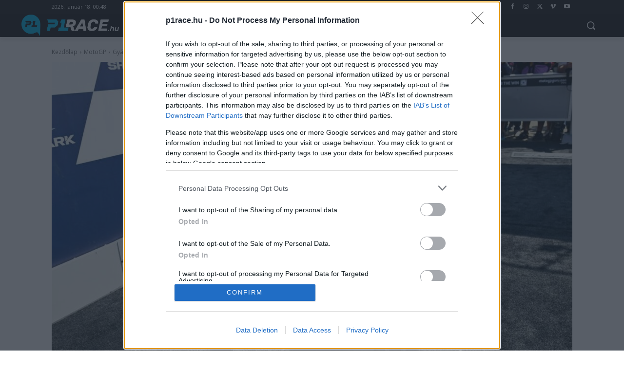

--- FILE ---
content_type: application/javascript
request_url: https://cdn-alpha.adsinteractive.com/p1race.hu.js?v=20260117
body_size: 2651
content:
var script = document.createElement('script');const adsDebug=!!new URLSearchParams(window.location.search).get('adsTest');const adsSpecific = document.cookie.match(/__adsDebugSpecific=([^;]+)/)?.[1];script.src=adsSpecific ? adsSpecific : 'https://cdn.publisher1st.com/p1st_ms_62_dyn'+(adsDebug===true?'_debug':'')+'.js';script.async=true;document.getElementsByTagName('head')[0].appendChild(script);var __aSO={isSticky:true,replaceStrossle:false,strossleChangeWidget:false,consent:true,singleRequest:true,headerBidding:false,sideRail:false,adYouLike:false,pageLevelAd:false,childDirected:false,limitedAds:false,restrictedDataProcessing:false,shouldDropBeacon:true,interstitial:true,anchorAd:false,insertStrossle:false,shadowRoot:true,replaceMGID:true,insertMGID:true,isInfiniteSite:true,underAgeOfConsent:false,usePubMaticId:false,useCookiebot:false,refresh:true,container:false,userAddedZoneEnabled:false,anchorRatio:0,adTitle:'Hirdetés',errorSampling:'100',client:'ads',clientLink:'https://adsinteractive.hu',clientImage:'ads.svg',clientClass:'logo-container-567',clientName:'Ads Interactive',strossleBreakpoint:0,cdnLink:'https://cdn-alpha.adsinteractive.com/',dfpCode:'22652647',prebidConfig:{prebid:true,prebidTimeout:1000,adagio: {organizationId:'1137',site:'p1race-hu',},},autoInsertObserver:{rootMargin:'0px 0px 300px 0px',threshold:0,},publisherCode:'22839471871',consentWebsite:'p1race.hu',schain:{sid:'236'},MGID:{MGIDSiteId:'1031639',MGIDWidgetId: '1814183',MGIDSelector: 'ul.tdb-tags',MGIDReplaceAdUnit: 'p1race_strossle_widget',MGIDReplacePath: 'div > div > div > div:nth-child(2) > div'},strossleData:{desktop:{strossle:'5a738e08-c44e-436e-a13c-4b5196a30619',strossleSelector: 'ul.tdb-tags',replaceAdUnit: 'p1race_strossle_widget',replacePath: 'div.strossle-widget > div > div.col-sm-3:nth-child(4) > a:nth-child(1)',},mobile: {strossle: '',strossleSelector: '',replaceAdUnit: '',replacePath: '',},},analyticsCode:"G-QD934Y58QT",refreshIntensity:30000,bannersToBuild:[{tagName:'p1race_strossle_widget',adUnit:'/22652647/p1race_strossle_widget',showAdWarning: 0,responsiveSizes:[[[415,0],["fluid"]],[[0,0],["fluid",[315,205],[300,250]]]],container:false,refresh:false,maxRefresh:0,launchType:0,defaultSizes:[],placementData:{isDynamicUnit:false,},},{tagName:'P1race_normal_content_1',adUnit:'/22652647/P1race_normal_content_1',showAdWarning: 1,responsiveSizes:[[[1020,200],["fluid",[728,90],[728,250],[640,360],[640,480],[336,280],[300,250],[1,1],[640,570]]],[[991,200],[[468,60],[640,360],[468,120],[468,180],[468,90],[336,280],[300,250],[1,1],[640,570]]],[[768,200],[[468,60],[468,90],[468,120],[468,180],[336,280],[300,250],[300,400],[1,1]]],[[575,200],["fluid",[300,250],[336,280],[250,280],[300,400],[300,300],[1,1]]],[[0,0],["fluid",[300,250],[300,400],[250,250],[300,300],[336,280],[320,480],[1,1]]]],container:false,refresh:true,maxRefresh:0,launchType:0,defaultSizes:[],placementData:{isDynamicUnit:true,insertSelector:'#P1race_normal_content_1',insertType:'div',insertClassList:["ads_show_ad_title"],insertStyleList:{textAlign: "center", marginBottom: "20px"},insertBefore:false,insertInto:false,isProliferationZone:false,},code:'P1race_normal_content_1',mediaTypes:{banner:{sizeConfig:[{minViewPort:[0,0],sizes:[[300,250],[250,250],[336,280],[320,480]],},{minViewPort:[575,200],sizes:[[300,250],[336,280]],},{minViewPort:[768,200],sizes:[[468,60],[468,90],[468,120],[468,180],[336,280],[300,250]],},{minViewPort:[991,200],sizes:[[468,60],[640,360],[468,120],[468,180],[468,90],[336,280],[300,250]],},{minViewPort:[1020,200],sizes:[[728,90],[640,360],[336,280],[300,250]],},],},},bids:[{bidder:'smartadserver',params:{siteId:73828,pageId:1169400,formatId:26949,},sizeConfig:[{minViewPort:[0,0],relevantMediaTypes:["none"],},{minViewPort:[1020,0],relevantMediaTypes:["banner"],},],},{bidder:'smartadserver',params:{siteId:73828,pageId:1169400,formatId:30668,},sizeConfig:[{minViewPort:[0,0],relevantMediaTypes:["none"],},{minViewPort:[1020,0],relevantMediaTypes:["banner"],},],},{bidder:'rtbhouse',params:{publisherId:'nVdJduCsS7CDMIuzQrx9',region:'prebid-eu',},},{bidder:'emx_digital',params:{tagid:'120278',},},{bidder:'pubmatic',params:{publisherId:'158937',adSlot:'3707377',},},{bidder:'appnexus',params:{placementId:23499805,},},{bidder:'openx',params:{delDomain:'adsinteractive-d.openx.net',unit:'558423442',},},{bidder:'rubicon',params:{accountId:'21972',siteId:'329534',zoneId:'2652108',},},{bidder:'adagio',params:{organizationId:'1137',site:'p1race-hu',placement:'P1race_normal_content_1',adUnitElementId:'P1race_normal_content_1',environment:'mobile',},},{bidder:'teads',params:{pageId:181541,placementId:196546,},},{bidder:'teads',params:{pageId:181542,placementId:196547,},},{bidder:'adf',params:{mid:1617810,},},{bidder:'teads',params:{pageId:181541,placementId:196546,},},{bidder:'teads',params:{pageId:181542,placementId:196547,},},{bidder:'onetag',params:{pubId:'7f4c72907117710',},},{bidder:'amx',params:{tagId:'YWRzaW50ZXJhY3RpdmUuY29t',},},{bidder:'smilewanted',params:{zoneId:'adsinteractive.com_hb_display',},},{bidder:'pubmatic',params:{publisherId:'158937',adSlot:'6253004',},},{bidder:'criteo',params:{networkId:10142,pubid:'108827',},},],},{tagName:'P1race_leaderboard_top_1',adUnit:'/22652647/P1race_leaderboard_top_1',showAdWarning: 1,responsiveSizes:[[[1020,200],[[970,90],[970,250],[970,500],[728,90],[1080,1080],[1,1]]],[[770,200],[[728,90],[728,250],[468,120],[468,90],[468,180],[1,1]]],[[545,200],[[468,120],[468,60],[336,280],[300,250],[320,50],[1,1]]],[[487,200],[[300,250],[250,250],[300,400],[336,280],[1,1]]],[[0,0],[[320,50],[300,250],[300,400],[336,280],[1,1]]]],container:false,refresh:true,maxRefresh:0,launchType:0,defaultSizes:[],placementData:{isDynamicUnit:true,insertSelector:'#P1race_leaderboard_top_1',insertType:'div',insertClassList:["ads_show_ad_title"],insertStyleList:{textAlign: "center", paddingTop: "0px", paddingBottom: "15px"},insertBefore:false,insertInto:false,isProliferationZone:false,},code:'P1race_leaderboard_top_1',mediaTypes:{banner:{sizeConfig:[{minViewPort:[0,0],sizes:[[320,50],[300,250],[336,280]],},{minViewPort:[487,200],sizes:[[300,250],[250,250],[336,280],[320,50]],},{minViewPort:[545,200],sizes:[[468,120],[468,60],[336,280],[300,250],[320,50]],},{minViewPort:[770,200],sizes:[[728,90],[728,250],[468,120],[468,90],[468,180]],},{minViewPort:[1020,200],sizes:[[970,90],[970,250],[728,90]],},],},},bids:[{bidder:'smartadserver',params:{siteId:73828,pageId:1169398,formatId:26949,},sizeConfig:[{minViewPort:[0,0],relevantMediaTypes:["banner"],},{minViewPort:[770,0],relevantMediaTypes:["none"],},],},{bidder:'smartadserver',params:{siteId:73828,pageId:1169398,formatId:45611,},sizeConfig:[{minViewPort:[0,0],relevantMediaTypes:["banner"],},{minViewPort:[770,0],relevantMediaTypes:["none"],},],},{bidder:'rtbhouse',params:{publisherId:'nVdJduCsS7CDMIuzQrx9',region:'prebid-eu',},},{bidder:'emx_digital',params:{tagid:'120281',},},{bidder:'pubmatic',params:{publisherId:'158937',adSlot:'3707289',},sizeConfig:[{minViewPort:[0,0],relevantMediaTypes:["banner"],},{minViewPort:[770,0],relevantMediaTypes:["none"],},],},{bidder:'pubmatic',params:{publisherId:'158937',adSlot:'3707369',},sizeConfig:[{minViewPort:[0,0],relevantMediaTypes:["banner"],},{minViewPort:[770,0],relevantMediaTypes:["none"],},],},{bidder:'appnexus',params:{placementId:23499804,},},{bidder:'rubicon',params:{accountId:'21972',siteId:'329534',zoneId:'2652106',},},{bidder:'openx',params:{delDomain:'adsinteractive-d.openx.net',unit:'558423434',},},{bidder:'adagio',params:{organizationId:'1137',site:'p1race-hu',placement:'P1race_leaderboard_top_1',adUnitElementId:'P1race_leaderboard_top_1',environment:'mobile',},},{bidder:'teads',params:{pageId:181541,placementId:196546,},},{bidder:'adf',params:{mid:1617811,},},{bidder:'onetag',params:{pubId:'7f4c72907117710',},},{bidder:'amx',params:{tagId:'YWRzaW50ZXJhY3RpdmUuY29t',},},{bidder:'smilewanted',params:{zoneId:'adsinteractive.com_hb_display',},},{bidder:'pubmatic',params:{publisherId:'158937',adSlot:'6253002',},sizeConfig:[{minViewPort:[0,0],relevantMediaTypes:["banner"],},{minViewPort:[770,0],relevantMediaTypes:["none"],},],},{bidder:'criteo',params:{networkId:10142,pubid:'108827',},},],},{tagName:'P1race_normal_content_2',adUnit:'/22652647/P1race_normal_content_2',showAdWarning: 1,responsiveSizes:[[[1020,200],["fluid",[728,90],[728,250],[640,360],[640,480],[336,280],[300,250],[1,1],[640,570]]],[[991,200],[[468,60],[640,360],[468,120],[468,180],[468,90],[336,280],[300,250],[1,1],[640,570]]],[[768,200],[[468,60],[468,90],[468,120],[468,180],[336,280],[300,250],[300,400],[1,1]]],[[575,200],["fluid",[300,250],[336,280],[250,280],[300,400],[300,300],[1,1]]],[[0,0],["fluid",[300,250],[300,400],[250,250],[300,300],[336,280],[320,480],[1,1]]]],container:false,refresh:true,maxRefresh:0,launchType:0,defaultSizes:[],placementData:{isDynamicUnit:true,insertSelector:'#P1race_normal_content_2',insertType:'section',insertClassList:["ads_show_ad_title"],insertStyleList:{textAlign: "center", margin: "auto"},insertBefore:false,insertInto:false,isProliferationZone:false,},code:'P1race_normal_content_2',mediaTypes:{banner:{sizeConfig:[{minViewPort:[0,0],sizes:[[300,250],[250,250],[336,280],[320,480]],},{minViewPort:[575,200],sizes:[[300,250],[336,280]],},{minViewPort:[768,200],sizes:[[468,60],[468,90],[468,120],[468,180],[336,280],[300,250]],},{minViewPort:[991,200],sizes:[[468,60],[640,360],[468,120],[468,180],[468,90],[336,280],[300,250]],},{minViewPort:[1020,200],sizes:[[728,90],[640,360],[336,280],[300,250]],},],},},bids:[{bidder:'openx',params:{delDomain:'adsinteractive-d.openx.net',unit:'558423430',},},{bidder:'rtbhouse',params:{publisherId:'nVdJduCsS7CDMIuzQrx9',region:'prebid-eu',},},{bidder:'rubicon',params:{accountId:'21972',siteId:'329534',zoneId:'2652092',},},{bidder:'adagio',params:{organizationId:'1137',site:'p1race-hu',placement:'P1race_normal_content_2',adUnitElementId:'P1race_normal_content_2',environment:'mobile',},},{bidder:'smartadserver',params:{siteId:73828,pageId:1721181,formatId:26949,},},{bidder:'appnexus',params:{placementId:28766346,},},{bidder:'teads',params:{pageId:181541,placementId:196546,},},{bidder:'teads',params:{pageId:181542,placementId:196547,},},{bidder:'adf',params:{mid:1617813,},},{bidder:'onetag',params:{pubId:'7f4c72907117710',},},{bidder:'amx',params:{tagId:'YWRzaW50ZXJhY3RpdmUuY29t',},},{bidder:'smilewanted',params:{zoneId:'adsinteractive.com_hb_display',},},{bidder:'pubmatic',params:{publisherId:'158937',adSlot:'6253000',},},{bidder:'criteo',params:{networkId:10142,pubid:'108827',},},],},{tagName:'P1race_rectangle_right_1',adUnit:'/22652647/P1race_rectangle_right_1',showAdWarning: 1,responsiveSizes:[[[1202,200],[[300,250],[250,250],[250,360],[267,534],[267,223]]],[[0,0],[]]],container:false,refresh:true,maxRefresh:0,launchType:0,defaultSizes:[],placementData:{isDynamicUnit:true,insertSelector:'#P1race_rectangle_right_1',insertType:'div',insertClassList:["ads_show_ad_title"],insertStyleList:{textAlign: "center"},insertBefore:false,insertInto:false,isProliferationZone:false,},code:'P1race_rectangle_right_1',mediaTypes:{banner:{sizeConfig:[{minViewPort:[0,0],sizes:[],},{minViewPort:[1202,200],sizes:[[250,250],[250,360],[300,250]],},],},},bids:[{bidder:'rtbhouse',params:{publisherId:'nVdJduCsS7CDMIuzQrx9',region:'prebid-eu',},},{bidder:'appnexus',params:{placementId:23499784,},},{bidder:'rubicon',params:{accountId:'21972',siteId:'329534',zoneId:'2652088',},},{bidder:'adagio',params:{organizationId:'1137',site:'p1race-hu',placement:'P1race_rectangle_right_1',adUnitElementId:'P1race_rectangle_right_1',environment:'desktop',},},{bidder:'smartadserver',params:{siteId:73828,pageId:1721180,formatId:30504,},sizeConfig:[{minViewPort:[0,0],relevantMediaTypes:["none"],},{minViewPort:[1202,0],relevantMediaTypes:["banner"],},],},{bidder:'teads',params:{pageId:181541,placementId:196546,},},{bidder:'adf',params:{mid:1617808,},},{bidder:'onetag',params:{pubId:'7f4c72907117710',},},{bidder:'amx',params:{tagId:'YWRzaW50ZXJhY3RpdmUuY29t',},},{bidder:'smilewanted',params:{zoneId:'adsinteractive.com_hb_display',},},{bidder:'pubmatic',params:{publisherId:'158937',adSlot:'6252998',},},{bidder:'criteo',params:{networkId:10142,pubid:'108827',},},],},{tagName:'P1race_rectangle_right_2',adUnit:'/22652647/P1race_rectangle_right_2',showAdWarning: 1,responsiveSizes:[[[1202,200],[[300,250],[250,250],[250,360],[267,534],[267,223],[160,600]]],[[0,0],[]]],container:false,refresh:true,maxRefresh:0,launchType:0,defaultSizes:[],placementData:{isDynamicUnit:true,insertSelector:'#P1race_rectangle_right_2',insertType:'div',insertClassList:["ads_show_ad_title"],insertStyleList:{textAlign: "center", marginBottom: "15px"},insertBefore:false,insertInto:false,isProliferationZone:false,},code:'P1race_rectangle_right_2',mediaTypes:{banner:{sizeConfig:[{minViewPort:[0,0],sizes:[],},{minViewPort:[1202,200],sizes:[[250,250],[250,360],[267,534],[267,223],[300,250]],},],},},bids:[{bidder:'openx',params:{delDomain:'adsinteractive-d.openx.net',unit:'558423452',},},{bidder:'rtbhouse',params:{publisherId:'nVdJduCsS7CDMIuzQrx9',region:'prebid-eu',},},{bidder:'rubicon',params:{accountId:'21972',siteId:'329534',zoneId:'2652114',},},{bidder:'adagio',params:{organizationId:'1137',site:'p1race-hu',placement:'P1race_rectangle_right_2',adUnitElementId:'P1race_rectangle_right_2',environment:'desktop',},},{bidder:'smartadserver',params:{siteId:73828,pageId:1721183,formatId:30504,},sizeConfig:[{minViewPort:[0,0],relevantMediaTypes:["none"],},{minViewPort:[1202,0],relevantMediaTypes:["banner"],},],},{bidder:'teads',params:{pageId:181541,placementId:196546,},},{bidder:'appnexus',params:{placementId:28766342,},},{bidder:'adf',params:{mid:1617818,},},{bidder:'onetag',params:{pubId:'7f4c72907117710',},},{bidder:'amx',params:{tagId:'YWRzaW50ZXJhY3RpdmUuY29t',},},{bidder:'smilewanted',params:{zoneId:'adsinteractive.com_hb_display',},},{bidder:'pubmatic',params:{publisherId:'158937',adSlot:'6253007',},},{bidder:'criteo',params:{networkId:10142,pubid:'108827',},},],},{tagName:'P1race_normal_content_3',adUnit:'/22652647/P1race_normal_content_3',showAdWarning: 1,responsiveSizes:[[[1020,200],["fluid",[728,90],[728,250],[640,360],[640,480],[336,280],[300,250],[1,1],[640,570]]],[[991,200],[[468,60],[640,360],[468,120],[468,180],[468,90],[336,280],[300,250],[1,1],[640,570]]],[[768,200],[[468,60],[468,90],[468,120],[468,180],[336,280],[300,250],[300,400],[1,1]]],[[575,200],["fluid",[300,250],[336,280],[250,280],[300,400],[300,300],[1,1]]],[[0,0],["fluid",[300,250],[300,400],[250,250],[300,300],[336,280],[320,480],[1,1]]]],container:false,refresh:true,maxRefresh:0,launchType:0,defaultSizes:[],placementData:{isDynamicUnit:true,insertSelector:'#P1race_normal_content_3',insertType:'div',insertClassList:["ads_show_ad_title"],insertStyleList:{textAlign: "center"},insertBefore:false,insertInto:false,isProliferationZone:false,},code:'P1race_normal_content_3',mediaTypes:{banner:{sizeConfig:[{minViewPort:[0,0],sizes:[[300,250],[250,250],[336,280],[320,480]],},{minViewPort:[575,200],sizes:[[300,250],[336,280]],},{minViewPort:[768,200],sizes:[[468,60],[468,90],[468,120],[468,180],[336,280],[300,250]],},{minViewPort:[991,200],sizes:[[468,60],[640,360],[468,120],[468,180],[468,90],[336,280],[300,250]],},{minViewPort:[1020,200],sizes:[[728,90],[640,360],[336,280],[300,250]],},],},},bids:[{bidder:'openx',params:{delDomain:'adsinteractive-d.openx.net',unit:'558423450',},},{bidder:'rtbhouse',params:{publisherId:'nVdJduCsS7CDMIuzQrx9',region:'prebid-eu',},},{bidder:'rubicon',params:{accountId:'21972',siteId:'329534',zoneId:'2652110',},},{bidder:'adagio',params:{organizationId:'1137',site:'p1race-hu',placement:'P1race_normal_content_3',adUnitElementId:'P1race_normal_content_3',environment:'mobile',},},{bidder:'smartadserver',params:{siteId:73828,pageId:1721182,formatId:26949,},sizeConfig:[{minViewPort:[0,0],relevantMediaTypes:["none"],},{minViewPort:[1020,0],relevantMediaTypes:["banner"],},],},{bidder:'smartadserver',params:{siteId:73828,pageId:1721182,formatId:30668,},sizeConfig:[{minViewPort:[0,0],relevantMediaTypes:["none"],},{minViewPort:[1020,0],relevantMediaTypes:["banner"],},],},{bidder:'teads',params:{pageId:181541,placementId:196546,},},{bidder:'teads',params:{pageId:181542,placementId:196547,},},{bidder:'appnexus',params:{placementId:28766344,},},{bidder:'adf',params:{mid:1617819,},},{bidder:'onetag',params:{pubId:'7f4c72907117710',},},{bidder:'amx',params:{tagId:'YWRzaW50ZXJhY3RpdmUuY29t',},},{bidder:'smilewanted',params:{zoneId:'adsinteractive.com_hb_display',},},{bidder:'pubmatic',params:{publisherId:'158937',adSlot:'6253006',},},{bidder:'criteo',params:{networkId:10142,pubid:'108827',},},],},{tagName:'p1race.hu_anchor',adUnit:'/22652647/p1race.hu_anchor',showAdWarning: 1,responsiveSizes:[[[970,200],[[970,90],[728,90]]],[[728,200],[[728,90]]],[[320,200],[[468,60],[320,50],[300,50],[1,1]]],[[0,0],[[300,50],[320,50],[1,1]]]],container:false,refresh:true,maxRefresh:1,launchType:2,defaultSizes:[],placementData:{isDynamicUnit:false,},code:'p1race.hu_anchor',mediaTypes:{banner:{sizeConfig:[{minViewPort:[0,0],sizes:[[300,50],[320,50],[1,1]],},{minViewPort:[320,200],sizes:[[468,60],[320,50],[300,50],[1,1]],},{minViewPort:[728,200],sizes:[[728,90]],},{minViewPort:[970,200],sizes:[[970,90],[728,90]],},],},},bids:[{bidder:'adf',params:{mid:2012663,},},{bidder:'pubmatic',params:{publisherId:'158937',adSlot:'6396524',},},{bidder:'rtbhouse',params:{publisherId:'nVdJduCsS7CDMIuzQrx9',region:'prebid-eu',},},{bidder:'teads',params:{pageId:181541,placementId:196546,},},{bidder:'adagio',params:{organizationId:'1137',site:'p1race-hu',placement:'p1race.hu_anchor',adUnitElementId:'p1race.hu_anchor',environment:'mobile',},},{bidder:'amx',params:{tagId:'YWRzaW50ZXJhY3RpdmUuY29t',},},{bidder:'onetag',params:{pubId:'7f4c72907117710',},},{bidder:'smilewanted',params:{zoneId:'adsinteractive.com_hb_display',},},{bidder:'ogury',params:{assetKey:'OGY-165AD9260BC6',adUnitId:'wm-hb-foot-p1race-adsin-j2iblbmoanr9',},},{bidder:'criteo',params:{networkId:10142,pubid:'108827',},},],},],isAdultSite:false,};